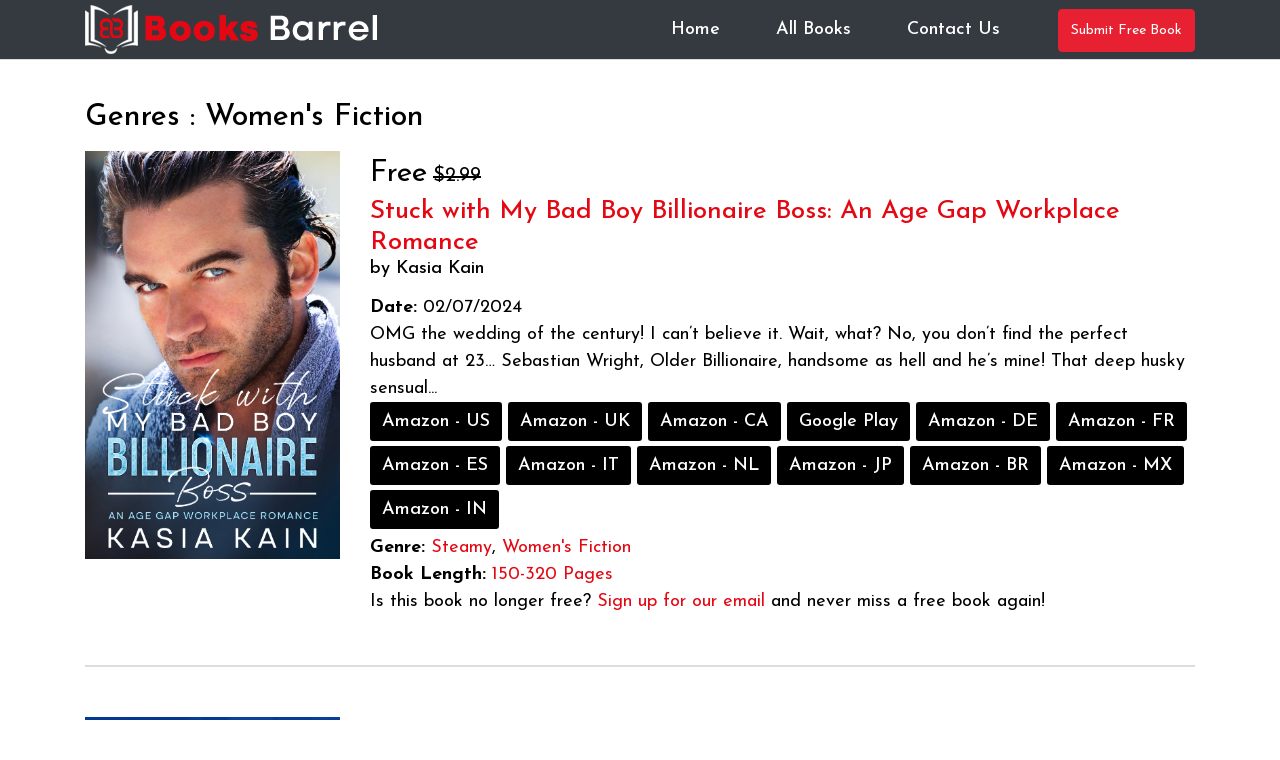

--- FILE ---
content_type: text/css
request_url: https://booksbarrel.com/wp-content/themes/booksbarrel/css/custom.css
body_size: 2807
content:
@import url('https://fonts.googleapis.com/css2?family=Josefin+Sans:wght@300;400;500;600;700&display=swap');

body {background:#fff;font-family: 'Josefin Sans', sans-serif;font-size:18px;color:#000;padding:0;margin:0 auto;}
h1, h2, h3, h4 {margin:0 0 15px;}
h1 {font-size:30px;}
h2 {font-size:26px;}
h3 {font-size:22px;}
h4 {font-size:18px;}
p {padding:0;margin:0 0 15px;}
img {max-width: 100%;}
input:focus {outline:0;}
.form-control:focus, .btn-success.focus, .btn-success:focus  {box-shadow:none;}
section {padding:80px 0;}
a {text-decoration:none; color: #e30813;}
ul {padding:0;}
button:focus {outline: none;}

.navbar {
	padding:20px 0;
}
.navbar-nav {
    margin-left: auto;
}
.navbar-expand-lg .navbar-nav li .nav-link {
	padding:1rem 16px;
	color:#fff;
	font-weight:500;
	transition:all 0.4s ease-in-out;
	-webkit-transition:all 0.4s ease-in-out;
}
.navbar-expand-lg .navbar-nav li a:hover, .navbar-expand-lg .navbar-nav li.active a {
	background:#e30813;
	color:#fff !important;
}

/*======================== BANNER CSS STARTS ========================*/
#banner {
    background: #f2f2f2;
    padding: 110px 0;
    position: relative;
    width: 100%;
    background-image: url(../images/slide_banner.jpg);
    background-repeat: no-repeat;
    background-size: cover;
}
.fs_t1-item-txt {
    max-width: 720px;
    margin: 0 auto;
    text-align: center;
}
.fs_t1-item-txt h1 {
	font-size:55px;
	font-weight:700;
	line-height:1.2;
	color:#fff;
}
.fs_t1-item-txt p {
    font-size: 19px;
	font-weight:500;
    line-height: 1.2;
    color: #fff;
    max-width: 610px;
    margin: 0 auto;
}
.subscribe {
    margin: 50px 0 0;
}
.subscribe .input-group {
    border-radius: 0;
    background: #fff;
    border: 0;
    padding: 0;
}
.subscribe .input-group input.form-control {
    border-radius: 90px 0 0 90px;
    border: none;
    color: #000;
    padding: 0 30px;
	min-height:60px;
}
.subscribe .input-group .btn-success {
    border-radius: 0;
    background: #e30813;
    border: none;
    padding: 10px 20px;
	font-style: italic;
    text-transform: uppercase;
}
.subscribe .input-group .btn-success:hover, .subscribe .input-group .btn-success:focus, .subscribe .input-group .btn-success:active, .subscribe .input-group .btn-success:active:focus {
	background: #000;
	box-shadow:none;
}

#about{
	background-image: url(../images/bg_shape.jpg);
    background-repeat: no-repeat;
    background-size: cover;
    background-position: center;
} 
.fs_t0-item-img img {
    width: 10;
    width: 100%;
}
.fs_t0-item-txt {
    padding: 30px 0 0;
}
.fs_t0-item-txt span {
	color:#e30813;
	font-size:19px;
	font-weight:500;	
}
.fs_t0-item-txt h2 {
	color:#fff;
	font-size:40px;
	font-weight:500;	
	margin:20px 0;
}
.fs_t0-item-txt p {
	color:#fff;
	font-weight:300;	
}


.fs_t1-item-img img {
    width: 100%;
}
#book_deal {
	padding:80px 0;
	background:#060606;
	position:relative;
}
#book_deal:before {
    content: "";
    position: absolute;
    top: 50%;
    left: 0;
    background: #1f1f1f;
    height: 210px;
    width: 230px;
    transform: translate(0, -50%);
}
.head_title h2 {
    font-size: 55px;
    color: #fff;
    font-weight: 700;
    margin: 0 auto 40px;
    max-width: 720px;
}
.fs_t2-item .fs_t2-item-img img {
    border: 11px solid #f2f2f2;
}
.fs_t2-item-img img {
	width:100%;
}
.fs_t2-item h4 {
	color:#fff;
	font-size:17px;
	margin:15px 0 10px;
}
.fs_t2-item a {
    text-decoration: none;
}
.fs_t2-item span {
	color:#fff;
	font-size:15px;
}
.fs_t2-item h4:hover, .fs_t2-item span:hover {
    color: #e30813;
}
#best_seller {
	background-image: url(../images/bg_shape01.jpg);
    background-repeat: no-repeat;
    background-size: cover;
    background-position: center;
}
.fs_t3-item {
    background: #fff;
    padding: 10px;
    border-radius: 20px;
    box-shadow: 4px 8px 16px rgb(0 0 0 / 9%);
    margin: 0 0 30px;
}
.fs_t3-item-img img {
    width: 100%;
    margin: 0 0 26px;
}
.fs_t2-item-txt h2 {
	font-size:21px;
	color:#171717;
	font-weight:700;
}
.fs_t2-item-txt p {
	font-size:15px;
	color:#525252;
}
.fs_t2-item-txt a {
	color:#00a9dc;
	transition:all 0.4s ease-in-out;
	-webkit-transition:all 0.4s ease-in-out;
}
.fs_t2-item-txt a:hover {
	color:#000;
}
#testimonial {
	background-color:#060606;
	background-image:url(../images/testimonial_bg.png);
	background-repeat:no-repeat;
	background-size:cover;
	padding-bottom:60px;
}
#testimonial .head_title h2 {
	color:#fff;
}
#testimonial .owl-theme .owl-dots .owl-dot span {
	width: 25px;
    height: 8px;
	background:#680707;
}
#testimonial .owl-theme .owl-dots .owl-dot.active span {
	background:#bf0505;
	width: 40px;
}
.fs_t4-item {
    background: #333;
    display: inline-block;
    width: 100%;
    padding: 30px;
	position:relative;
	margin:0 0 20px;
}
.fs_t4-item:before {
    content: "";
    background-image: url(../images/testimonials_quote.png);
    background-repeat: no-repeat;
    background-size: cover;
    position: absolute;
    top: 30px;
    left: 30px;
    width: 35px;
    height: 28px;
}
.fs_t4-item:after {
    content: "";
    position: absolute;
    bottom: -10px;
    left: 30px;
    width: 20px;
    height: 20px;
    background: #333;
    transform: rotate(45deg);
	-webkit-transform: rotate(45deg);
}
.fs_t4-item-img img {
    border-radius: 100%;
}
.fs_t4-item-img {
    float: left;
    margin: 0 20px 0 0;
	width: 40px;
    height: 40px;
}
.fs_t4-item-text {
    padding: 10px 0 0;
}
.fs_t4-item-text h4 {
    margin: 0;
    color: #fff;
    font-size: 18px;
    font-weight: 500;
}
.fs_t4-item-text span {
    color: #fff;
    font-size: 12px;
	position:relative;
}
.rating {
    margin: 14px 0 0;
}
.fs_t4-item p {
    width: 100%;
    float: left;
    margin: 45px 0 0 0;
    color: #fff;
    font-size: 16px;
}
footer {
	padding:80px 0;
	background:#161616;
	position:relative;
}
.fs_t5-item-txt h3 {
    color: #fff;
    font-size: 19px;
    position: relative;
    margin: 0 0 34px;
	z-index:99;
}
.fs_t5-item-txt h3:after {
    content: "";
    position: absolute;
    bottom: -7px;
    left: 0;
    background: #fff;
    width: 37px;
    height: 3px;
}
.fs_t5-item-txt ul {
    padding-left: 15px;
	margin:0;
}
.fs_t5-item-txt li {
    color: #fff;
    padding: 0 0 15px 0;
}
.fs_t5-item-txt li:last-child {
    padding-bottom: 0;
}
.fs_t5-item-txt li a {
    color: #fff;
    font-size: 15px;
	text-decoration:none;
}
.fs_t5-item-txt li a:hover {
    color: #bf0505;
}
.fs_t5-item-txt .social {
    padding: 0;
}
.fs_t5-item-txt .social li {
    display: inline-block;
    width: 24px;
    height: 24px;
    line-height: 24px;
    text-align: center;
    margin: 0 7px;
    background: #efefef;
    transition: all 0.4s ease-in-out;
    -webkit-transition: all 0.4s ease-in-out;
}
.fs_t5-item-txt .social li:hover {
    background: #bf0505;
}
.copyright {
	background:#060606;
	padding:10px 0;
}
.copyright p {
	color:#fff;
	margin:0;
	font-size:13px;
	font-weight:300;
	text-align:center;	
}


@media screen and (max-width: 1199px) {
.fs_t1-item-txt h1 {
    font-size: 56px;
}


}

@media screen and (max-width: 991px) {
.fs_t2-item {
    margin: 0 0 30px;
}
.fs_t2-item-img img{
	width:100%;
}
.fs_t5-item-txt h3 {
	font-size:18px;
}
.fs_t5-item-txt li a {
	font-size:14px;	
}
.navbar-nav {
    float: none;
}
.navbar-expand-lg .navbar-nav li .nav-link {
	padding:1rem 1.5rem;
}
.navbar-nav {
	margin-top:20px;
}

}

@media screen and (max-width: 767px) {
.fs_t1-item-txt h1 {
    font-size: 39px;
}
.head_title h2 {
    font-size: 22px;
}
.fs_t4-item {
    margin: 0 0 20px;
}
.fs_t5-item {
    margin: 0 0 40px;
}
footer {
    padding: 80px 0 40px;
}

	
}




.navbar-nav li>span {
    position: relative;
    display: block;
    padding: 10px 15px;
    font-weight:bold;
}

/* adds some margin below the link sets  */
.navbar .dropdown-menu div[class*="col"] {
   margin-bottom:1rem;
}



/* breakpoint and up - mega dropdown styles */
@media screen and (min-width: 767px) {
  
  /* remove the padding from the navbar so the dropdown hover state is not broken */
.navbar {
  padding-top:0px;
  padding-bottom:0px;
}

/* remove the padding from the nav-item and add some margin to give some breathing room on hovers */
.navbar .nav-item {
  padding: 0 .5rem;
  margin:0 .25rem;
}

  
/* makes the dropdown full width  */
.navbar .dropdown {position:static;}

  
.navbar .dropdown-menu {
  width:100%;
  left:0;
  right:0;
/*  height of nav-item  */
  top:100%;
  
  display:block;
  visibility: hidden;
  opacity: 0;
  transition: visibility 0s, opacity 0.3s linear;
  
}
  
 

  
  /* shows the dropdown menu on hover */
.navbar .dropdown:hover .dropdown-menu, .navbar .dropdown .dropdown-menu:hover {
  display:block;
  visibility: visible;
  opacity: 1;
  transition: visibility 0s, opacity 0.3s linear;
}
  
  .navbar .dropdown-menu {
    border: 1px solid rgba(0,0,0,.15);
    background-color: #fff;
  }

}
.dropdown-menu ul li {
    display: inline-block;
    list-style: none;
    padding: 5px 10px;
}

.sidebar-item .subscribe .input-group {
    display: block;
	border: none;
	background: none;
	border-radius: 0;
	padding: 0;
}
.sidebar-item .subscribe .input-group input.form-control {
    border: none;
    width: 100%;
    border-radius: 0;
    padding: 5px 10px;
	min-height: 38px;
}
.sidebar-item .fs-t1-inr {
    background: #000;
    color: #fff;
    padding: 16px;
	margin: 0 0 30px;
}
.sidebar-item .subscribe {margin: 0;}
.sidebar-item .subscribe .input-group .btn-success {
    border-radius: 0;
    width: 100%;
    margin: 5px 0 0;
    padding: 7px 10px;
}
.audible_img_amz {
    margin: 50px 0;
}
.book-item-links a {
    background: #000;
    color: #fff;
    font-weight: 500;
    text-transform: capitalize;
    padding: 6px 12px;
    display: inline-block;
    border-radius: 3px;
    margin: 0 0 5px;
}
.book-item-price  {
    font-size: 20px;
}
.book-item-price span {
    font-size: 30px;
}
.book-item {
    margin: 0 0 50px;
    border-bottom: 2px solid #ddd;
    padding: 0 0 50px;
}
.book-item-book h2 span {
    display: block;
    font-size: 18px;
}
header {
    border-bottom: 1px solid #ddd;
}
main {
    margin: 40px 0 0;
}


.main_contact {
    padding: 70px 0;
}
.main_contact .contact_text {
	text-align:center;
}
.main_contact form {
    max-width: 560px;
    margin: 60px auto 0;
}



.btn-primary {
    background: #e72131;
    color: #fff !important;
    border: 1px solid #e72131;
    font-size: 14px;
    padding: 10px 12px;
    text-decoration: none !important;
}
.btn-primary:hover {
    color: #fff;
    background-color: #cc1d2b;
    border-color: #cc1d2b;
}
.btn.focus, .btn:focus {
    box-shadow: unset;
}
.btn-primary:not(:disabled):not(.disabled).active:focus, .btn-primary:not(:disabled):not(.disabled):active:focus, .show>.btn-primary.dropdown-toggle:focus {
    box-shadow: unset;
}
.btn-primary:not(:disabled):not(.disabled).active, .btn-primary:not(:disabled):not(.disabled):active, .show>.btn-primary.dropdown-toggle {
    color: #fff;
    background-color: #cc1d2b;
    border-color: #cc1d2b;
}
.btn-primary.focus, .btn-primary:focus {
    color: #fff;
    background-color: #cc1d2b;
    border-color: #cc1d2b;
    box-shadow: unset;
}
li.header_btn {
    margin-top: 0;
}


li.header_btn {
    padding: 9px 0 7px 30px;
}
.navbar .dropdown-menu {
   margin: 0;
}